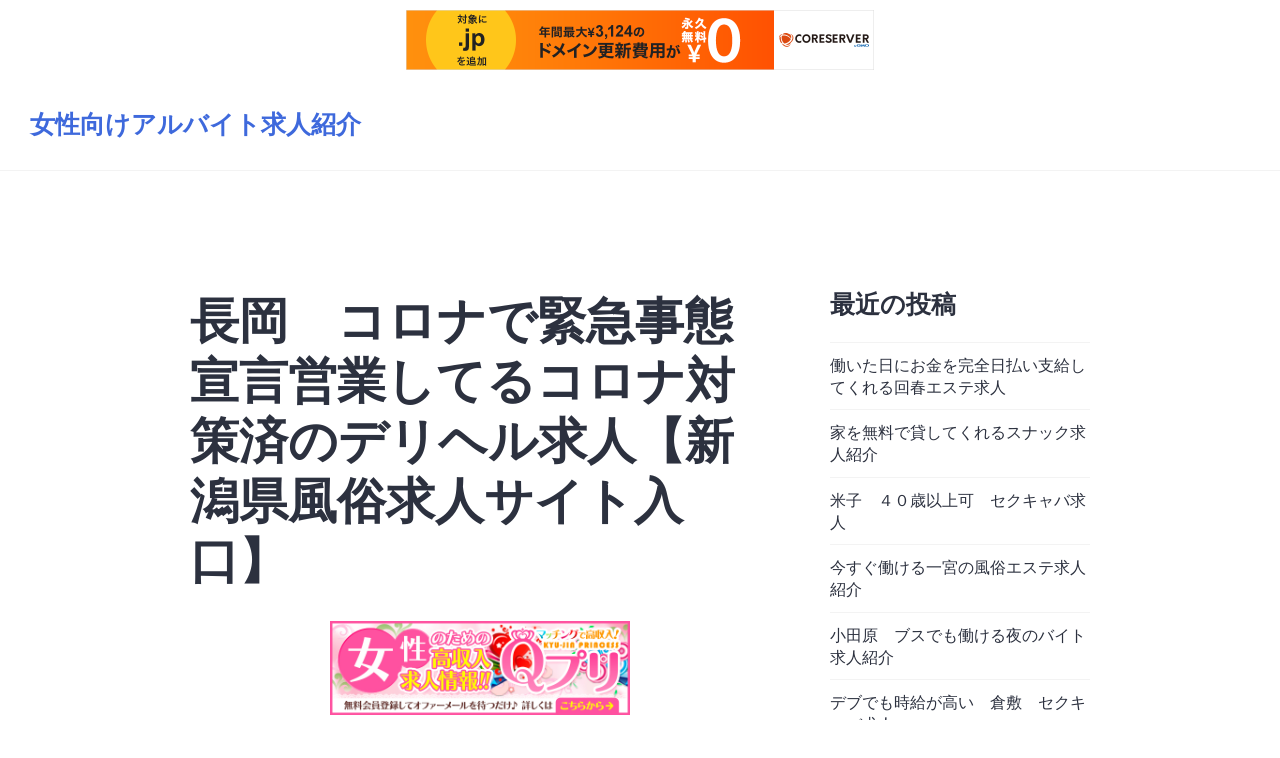

--- FILE ---
content_type: text/html; charset=UTF-8
request_url: http://itsmi.s98.xrea.com/?p=486
body_size: 8078
content:
<!DOCTYPE html>
<html lang="ja">
<head>
<meta charset="UTF-8">
<meta name="viewport" content="width=device-width, initial-scale=1">
<link rel="profile" href="http://gmpg.org/xfn/11">
<link rel="pingback" href="http://itsmi.s98.xrea.com/xmlrpc.php">

<title>長岡　コロナで緊急事態宣言営業してるコロナ対策済のデリヘル求人【新潟県風俗求人サイト入口】 &#8211; 女性向けアルバイト求人紹介</title>
<meta name='robots' content='max-image-preview:large' />
<link rel='dns-prefetch' href='//fonts.googleapis.com' />
<link rel="alternate" type="application/rss+xml" title="女性向けアルバイト求人紹介 &raquo; フィード" href="http://itsmi.s98.xrea.com/?feed=rss2" />
<link rel="alternate" type="application/rss+xml" title="女性向けアルバイト求人紹介 &raquo; コメントフィード" href="http://itsmi.s98.xrea.com/?feed=comments-rss2" />
<script type="text/javascript">
window._wpemojiSettings = {"baseUrl":"https:\/\/s.w.org\/images\/core\/emoji\/14.0.0\/72x72\/","ext":".png","svgUrl":"https:\/\/s.w.org\/images\/core\/emoji\/14.0.0\/svg\/","svgExt":".svg","source":{"concatemoji":"http:\/\/itsmi.s98.xrea.com\/wp-includes\/js\/wp-emoji-release.min.js?ver=6.2.8"}};
/*! This file is auto-generated */
!function(e,a,t){var n,r,o,i=a.createElement("canvas"),p=i.getContext&&i.getContext("2d");function s(e,t){p.clearRect(0,0,i.width,i.height),p.fillText(e,0,0);e=i.toDataURL();return p.clearRect(0,0,i.width,i.height),p.fillText(t,0,0),e===i.toDataURL()}function c(e){var t=a.createElement("script");t.src=e,t.defer=t.type="text/javascript",a.getElementsByTagName("head")[0].appendChild(t)}for(o=Array("flag","emoji"),t.supports={everything:!0,everythingExceptFlag:!0},r=0;r<o.length;r++)t.supports[o[r]]=function(e){if(p&&p.fillText)switch(p.textBaseline="top",p.font="600 32px Arial",e){case"flag":return s("\ud83c\udff3\ufe0f\u200d\u26a7\ufe0f","\ud83c\udff3\ufe0f\u200b\u26a7\ufe0f")?!1:!s("\ud83c\uddfa\ud83c\uddf3","\ud83c\uddfa\u200b\ud83c\uddf3")&&!s("\ud83c\udff4\udb40\udc67\udb40\udc62\udb40\udc65\udb40\udc6e\udb40\udc67\udb40\udc7f","\ud83c\udff4\u200b\udb40\udc67\u200b\udb40\udc62\u200b\udb40\udc65\u200b\udb40\udc6e\u200b\udb40\udc67\u200b\udb40\udc7f");case"emoji":return!s("\ud83e\udef1\ud83c\udffb\u200d\ud83e\udef2\ud83c\udfff","\ud83e\udef1\ud83c\udffb\u200b\ud83e\udef2\ud83c\udfff")}return!1}(o[r]),t.supports.everything=t.supports.everything&&t.supports[o[r]],"flag"!==o[r]&&(t.supports.everythingExceptFlag=t.supports.everythingExceptFlag&&t.supports[o[r]]);t.supports.everythingExceptFlag=t.supports.everythingExceptFlag&&!t.supports.flag,t.DOMReady=!1,t.readyCallback=function(){t.DOMReady=!0},t.supports.everything||(n=function(){t.readyCallback()},a.addEventListener?(a.addEventListener("DOMContentLoaded",n,!1),e.addEventListener("load",n,!1)):(e.attachEvent("onload",n),a.attachEvent("onreadystatechange",function(){"complete"===a.readyState&&t.readyCallback()})),(e=t.source||{}).concatemoji?c(e.concatemoji):e.wpemoji&&e.twemoji&&(c(e.twemoji),c(e.wpemoji)))}(window,document,window._wpemojiSettings);
</script>
<style type="text/css">
img.wp-smiley,
img.emoji {
	display: inline !important;
	border: none !important;
	box-shadow: none !important;
	height: 1em !important;
	width: 1em !important;
	margin: 0 0.07em !important;
	vertical-align: -0.1em !important;
	background: none !important;
	padding: 0 !important;
}
</style>
	<link rel='stylesheet' id='wp-block-library-css' href='http://itsmi.s98.xrea.com/wp-includes/css/dist/block-library/style.min.css?ver=6.2.8' type='text/css' media='all' />
<link rel='stylesheet' id='classic-theme-styles-css' href='http://itsmi.s98.xrea.com/wp-includes/css/classic-themes.min.css?ver=6.2.8' type='text/css' media='all' />
<style id='global-styles-inline-css' type='text/css'>
body{--wp--preset--color--black: #000000;--wp--preset--color--cyan-bluish-gray: #abb8c3;--wp--preset--color--white: #ffffff;--wp--preset--color--pale-pink: #f78da7;--wp--preset--color--vivid-red: #cf2e2e;--wp--preset--color--luminous-vivid-orange: #ff6900;--wp--preset--color--luminous-vivid-amber: #fcb900;--wp--preset--color--light-green-cyan: #7bdcb5;--wp--preset--color--vivid-green-cyan: #00d084;--wp--preset--color--pale-cyan-blue: #8ed1fc;--wp--preset--color--vivid-cyan-blue: #0693e3;--wp--preset--color--vivid-purple: #9b51e0;--wp--preset--gradient--vivid-cyan-blue-to-vivid-purple: linear-gradient(135deg,rgba(6,147,227,1) 0%,rgb(155,81,224) 100%);--wp--preset--gradient--light-green-cyan-to-vivid-green-cyan: linear-gradient(135deg,rgb(122,220,180) 0%,rgb(0,208,130) 100%);--wp--preset--gradient--luminous-vivid-amber-to-luminous-vivid-orange: linear-gradient(135deg,rgba(252,185,0,1) 0%,rgba(255,105,0,1) 100%);--wp--preset--gradient--luminous-vivid-orange-to-vivid-red: linear-gradient(135deg,rgba(255,105,0,1) 0%,rgb(207,46,46) 100%);--wp--preset--gradient--very-light-gray-to-cyan-bluish-gray: linear-gradient(135deg,rgb(238,238,238) 0%,rgb(169,184,195) 100%);--wp--preset--gradient--cool-to-warm-spectrum: linear-gradient(135deg,rgb(74,234,220) 0%,rgb(151,120,209) 20%,rgb(207,42,186) 40%,rgb(238,44,130) 60%,rgb(251,105,98) 80%,rgb(254,248,76) 100%);--wp--preset--gradient--blush-light-purple: linear-gradient(135deg,rgb(255,206,236) 0%,rgb(152,150,240) 100%);--wp--preset--gradient--blush-bordeaux: linear-gradient(135deg,rgb(254,205,165) 0%,rgb(254,45,45) 50%,rgb(107,0,62) 100%);--wp--preset--gradient--luminous-dusk: linear-gradient(135deg,rgb(255,203,112) 0%,rgb(199,81,192) 50%,rgb(65,88,208) 100%);--wp--preset--gradient--pale-ocean: linear-gradient(135deg,rgb(255,245,203) 0%,rgb(182,227,212) 50%,rgb(51,167,181) 100%);--wp--preset--gradient--electric-grass: linear-gradient(135deg,rgb(202,248,128) 0%,rgb(113,206,126) 100%);--wp--preset--gradient--midnight: linear-gradient(135deg,rgb(2,3,129) 0%,rgb(40,116,252) 100%);--wp--preset--duotone--dark-grayscale: url('#wp-duotone-dark-grayscale');--wp--preset--duotone--grayscale: url('#wp-duotone-grayscale');--wp--preset--duotone--purple-yellow: url('#wp-duotone-purple-yellow');--wp--preset--duotone--blue-red: url('#wp-duotone-blue-red');--wp--preset--duotone--midnight: url('#wp-duotone-midnight');--wp--preset--duotone--magenta-yellow: url('#wp-duotone-magenta-yellow');--wp--preset--duotone--purple-green: url('#wp-duotone-purple-green');--wp--preset--duotone--blue-orange: url('#wp-duotone-blue-orange');--wp--preset--font-size--small: 13px;--wp--preset--font-size--medium: 20px;--wp--preset--font-size--large: 36px;--wp--preset--font-size--x-large: 42px;--wp--preset--spacing--20: 0.44rem;--wp--preset--spacing--30: 0.67rem;--wp--preset--spacing--40: 1rem;--wp--preset--spacing--50: 1.5rem;--wp--preset--spacing--60: 2.25rem;--wp--preset--spacing--70: 3.38rem;--wp--preset--spacing--80: 5.06rem;--wp--preset--shadow--natural: 6px 6px 9px rgba(0, 0, 0, 0.2);--wp--preset--shadow--deep: 12px 12px 50px rgba(0, 0, 0, 0.4);--wp--preset--shadow--sharp: 6px 6px 0px rgba(0, 0, 0, 0.2);--wp--preset--shadow--outlined: 6px 6px 0px -3px rgba(255, 255, 255, 1), 6px 6px rgba(0, 0, 0, 1);--wp--preset--shadow--crisp: 6px 6px 0px rgba(0, 0, 0, 1);}:where(.is-layout-flex){gap: 0.5em;}body .is-layout-flow > .alignleft{float: left;margin-inline-start: 0;margin-inline-end: 2em;}body .is-layout-flow > .alignright{float: right;margin-inline-start: 2em;margin-inline-end: 0;}body .is-layout-flow > .aligncenter{margin-left: auto !important;margin-right: auto !important;}body .is-layout-constrained > .alignleft{float: left;margin-inline-start: 0;margin-inline-end: 2em;}body .is-layout-constrained > .alignright{float: right;margin-inline-start: 2em;margin-inline-end: 0;}body .is-layout-constrained > .aligncenter{margin-left: auto !important;margin-right: auto !important;}body .is-layout-constrained > :where(:not(.alignleft):not(.alignright):not(.alignfull)){max-width: var(--wp--style--global--content-size);margin-left: auto !important;margin-right: auto !important;}body .is-layout-constrained > .alignwide{max-width: var(--wp--style--global--wide-size);}body .is-layout-flex{display: flex;}body .is-layout-flex{flex-wrap: wrap;align-items: center;}body .is-layout-flex > *{margin: 0;}:where(.wp-block-columns.is-layout-flex){gap: 2em;}.has-black-color{color: var(--wp--preset--color--black) !important;}.has-cyan-bluish-gray-color{color: var(--wp--preset--color--cyan-bluish-gray) !important;}.has-white-color{color: var(--wp--preset--color--white) !important;}.has-pale-pink-color{color: var(--wp--preset--color--pale-pink) !important;}.has-vivid-red-color{color: var(--wp--preset--color--vivid-red) !important;}.has-luminous-vivid-orange-color{color: var(--wp--preset--color--luminous-vivid-orange) !important;}.has-luminous-vivid-amber-color{color: var(--wp--preset--color--luminous-vivid-amber) !important;}.has-light-green-cyan-color{color: var(--wp--preset--color--light-green-cyan) !important;}.has-vivid-green-cyan-color{color: var(--wp--preset--color--vivid-green-cyan) !important;}.has-pale-cyan-blue-color{color: var(--wp--preset--color--pale-cyan-blue) !important;}.has-vivid-cyan-blue-color{color: var(--wp--preset--color--vivid-cyan-blue) !important;}.has-vivid-purple-color{color: var(--wp--preset--color--vivid-purple) !important;}.has-black-background-color{background-color: var(--wp--preset--color--black) !important;}.has-cyan-bluish-gray-background-color{background-color: var(--wp--preset--color--cyan-bluish-gray) !important;}.has-white-background-color{background-color: var(--wp--preset--color--white) !important;}.has-pale-pink-background-color{background-color: var(--wp--preset--color--pale-pink) !important;}.has-vivid-red-background-color{background-color: var(--wp--preset--color--vivid-red) !important;}.has-luminous-vivid-orange-background-color{background-color: var(--wp--preset--color--luminous-vivid-orange) !important;}.has-luminous-vivid-amber-background-color{background-color: var(--wp--preset--color--luminous-vivid-amber) !important;}.has-light-green-cyan-background-color{background-color: var(--wp--preset--color--light-green-cyan) !important;}.has-vivid-green-cyan-background-color{background-color: var(--wp--preset--color--vivid-green-cyan) !important;}.has-pale-cyan-blue-background-color{background-color: var(--wp--preset--color--pale-cyan-blue) !important;}.has-vivid-cyan-blue-background-color{background-color: var(--wp--preset--color--vivid-cyan-blue) !important;}.has-vivid-purple-background-color{background-color: var(--wp--preset--color--vivid-purple) !important;}.has-black-border-color{border-color: var(--wp--preset--color--black) !important;}.has-cyan-bluish-gray-border-color{border-color: var(--wp--preset--color--cyan-bluish-gray) !important;}.has-white-border-color{border-color: var(--wp--preset--color--white) !important;}.has-pale-pink-border-color{border-color: var(--wp--preset--color--pale-pink) !important;}.has-vivid-red-border-color{border-color: var(--wp--preset--color--vivid-red) !important;}.has-luminous-vivid-orange-border-color{border-color: var(--wp--preset--color--luminous-vivid-orange) !important;}.has-luminous-vivid-amber-border-color{border-color: var(--wp--preset--color--luminous-vivid-amber) !important;}.has-light-green-cyan-border-color{border-color: var(--wp--preset--color--light-green-cyan) !important;}.has-vivid-green-cyan-border-color{border-color: var(--wp--preset--color--vivid-green-cyan) !important;}.has-pale-cyan-blue-border-color{border-color: var(--wp--preset--color--pale-cyan-blue) !important;}.has-vivid-cyan-blue-border-color{border-color: var(--wp--preset--color--vivid-cyan-blue) !important;}.has-vivid-purple-border-color{border-color: var(--wp--preset--color--vivid-purple) !important;}.has-vivid-cyan-blue-to-vivid-purple-gradient-background{background: var(--wp--preset--gradient--vivid-cyan-blue-to-vivid-purple) !important;}.has-light-green-cyan-to-vivid-green-cyan-gradient-background{background: var(--wp--preset--gradient--light-green-cyan-to-vivid-green-cyan) !important;}.has-luminous-vivid-amber-to-luminous-vivid-orange-gradient-background{background: var(--wp--preset--gradient--luminous-vivid-amber-to-luminous-vivid-orange) !important;}.has-luminous-vivid-orange-to-vivid-red-gradient-background{background: var(--wp--preset--gradient--luminous-vivid-orange-to-vivid-red) !important;}.has-very-light-gray-to-cyan-bluish-gray-gradient-background{background: var(--wp--preset--gradient--very-light-gray-to-cyan-bluish-gray) !important;}.has-cool-to-warm-spectrum-gradient-background{background: var(--wp--preset--gradient--cool-to-warm-spectrum) !important;}.has-blush-light-purple-gradient-background{background: var(--wp--preset--gradient--blush-light-purple) !important;}.has-blush-bordeaux-gradient-background{background: var(--wp--preset--gradient--blush-bordeaux) !important;}.has-luminous-dusk-gradient-background{background: var(--wp--preset--gradient--luminous-dusk) !important;}.has-pale-ocean-gradient-background{background: var(--wp--preset--gradient--pale-ocean) !important;}.has-electric-grass-gradient-background{background: var(--wp--preset--gradient--electric-grass) !important;}.has-midnight-gradient-background{background: var(--wp--preset--gradient--midnight) !important;}.has-small-font-size{font-size: var(--wp--preset--font-size--small) !important;}.has-medium-font-size{font-size: var(--wp--preset--font-size--medium) !important;}.has-large-font-size{font-size: var(--wp--preset--font-size--large) !important;}.has-x-large-font-size{font-size: var(--wp--preset--font-size--x-large) !important;}
.wp-block-navigation a:where(:not(.wp-element-button)){color: inherit;}
:where(.wp-block-columns.is-layout-flex){gap: 2em;}
.wp-block-pullquote{font-size: 1.5em;line-height: 1.6;}
</style>
<link rel='stylesheet' id='genericons-css' href='http://itsmi.s98.xrea.com/wp-content/themes/shoreditch/genericons/genericons.css?ver=3.4.1' type='text/css' media='all' />
<link rel='stylesheet' id='shoreditch-fonts-css' href='https://fonts.googleapis.com/css?family=Poppins%3A400%2C700%7CLato%3A400%2C700%2C400italic%2C700italic%7CInconsolata%3A400%2C700&#038;subset=latin%2Clatin-ext' type='text/css' media='all' />
<link rel='stylesheet' id='shoreditch-style-css' href='http://itsmi.s98.xrea.com/wp-content/themes/shoreditch/style.css?ver=6.2.8' type='text/css' media='all' />
<script type='text/javascript' src='http://itsmi.s98.xrea.com/wp-includes/js/jquery/jquery.min.js?ver=3.6.4' id='jquery-core-js'></script>
<script type='text/javascript' src='http://itsmi.s98.xrea.com/wp-includes/js/jquery/jquery-migrate.min.js?ver=3.4.0' id='jquery-migrate-js'></script>
<link rel="https://api.w.org/" href="http://itsmi.s98.xrea.com/index.php?rest_route=/" /><link rel="alternate" type="application/json" href="http://itsmi.s98.xrea.com/index.php?rest_route=/wp/v2/posts/486" /><link rel="EditURI" type="application/rsd+xml" title="RSD" href="http://itsmi.s98.xrea.com/xmlrpc.php?rsd" />
<link rel="wlwmanifest" type="application/wlwmanifest+xml" href="http://itsmi.s98.xrea.com/wp-includes/wlwmanifest.xml" />
<meta name="generator" content="WordPress 6.2.8" />
<link rel="canonical" href="http://itsmi.s98.xrea.com/?p=486" />
<link rel='shortlink' href='http://itsmi.s98.xrea.com/?p=486' />
<link rel="alternate" type="application/json+oembed" href="http://itsmi.s98.xrea.com/index.php?rest_route=%2Foembed%2F1.0%2Fembed&#038;url=http%3A%2F%2Fitsmi.s98.xrea.com%2F%3Fp%3D486" />
<link rel="alternate" type="text/xml+oembed" href="http://itsmi.s98.xrea.com/index.php?rest_route=%2Foembed%2F1.0%2Fembed&#038;url=http%3A%2F%2Fitsmi.s98.xrea.com%2F%3Fp%3D486&#038;format=xml" />

<script type="text/javascript" charset="UTF-8" src="//cache1.value-domain.com/xrea_header.js" async="async"></script>
</head>

<body class="post-template-default single single-post postid-486 single-format-standard">
<div id="page" class="site">
	<a class="skip-link screen-reader-text" href="#content">コンテンツへ移動</a>

	<header id="masthead" class="site-header" role="banner">
		<div class="site-header-wrapper">
			<div class="site-branding">
				
									<p class="site-title"><a href="http://itsmi.s98.xrea.com/" rel="home">女性向けアルバイト求人紹介</a></p>
								<p class="site-description">稼ぎたい女性向けの好条件のアルバイトを紹介致します。</p>
			</div><!-- .site-branding -->

								</div><!-- .site-header-wrapper -->
	</header><!-- #masthead -->

	<div id="content" class="site-content">
		
	
	<div class="site-content-wrapper">

		<div id="primary" class="content-area">
			<main id="main" class="site-main" role="main">

			
<article id="post-486" class="post-486 post type-post status-publish format-standard hentry category-1">
	<div class="hentry-wrapper">
					<header class="entry-header" >
				<div class="entry-header-wrapper">
					<h1 class="entry-title">長岡　コロナで緊急事態宣言営業してるコロナ対策済のデリヘル求人【新潟県風俗求人サイト入口】</h1>				</div><!-- .entry-header-wrapper -->
			</header><!-- .entry-header -->
		
		<div class="entry-content">
			<div align="center"><a href="https://night-work.sakura.ne.jp/click/fuzoku"><img decoding="async" src="https://night-work.sakura.ne.jp/click/fuzoku_banner" width="300" height="250" border="0" /></a></div>
<p>コロナで緊急事態宣言営業してるコロナ対策済のデリヘルという風俗でアルバイトをしてお金を稼いでみませんか？コロナによる非常事態宣言が解除されないからアルバイトをしていたお店が休業になってとても困ってる新潟県の方も居るでしょう。<br />そういう感じの仕事が出来なくて凄く困窮している新潟県の女の子が居ましたら、当ページに載せているデリヘル求人情報サイトを載せます。<br />ですので、長岡のコロナで緊急事態宣言営業してるコロナ対策済のデリヘルでバイトをしてお金を稼いでみませんか？心配なら初めは体験入店から始める事が出来ます。<br />出来るだけ今すぐ働いてお金を沢山稼ぎたい新潟県の女の子はもちろん、借金があるのでお金が早めに欲しくて仕事をしてお金を稼ぎたいと考えてる。<br />なのに、非常事態宣言中で仕事をしたいのに働けないっていう新潟県の子でしたら、こちらに載せてるデリヘル求人情報サイトを利用してアルバイトをしてみてください。<br />もちろん、やりたくないと思ったら体入だけで続けなくても良いです。</p>
<div align="center"><a href="https://night-work.sakura.ne.jp/click/fuzoku"><img decoding="async" loading="lazy" src="https://night-work.sakura.ne.jp/button.jpg" width="350" height="65" border="0" /></a></div>
<p><span id="more-486"></span>長岡のコロナで緊急事態宣言営業してるコロナ対策済のデリバリーヘルス店で働いてみたいけど、風俗でアルバイトをした過去が全く無いので、自分に働けるか不安っていう感じの新潟県の方が普通だでしょう。<br />手短に長岡のデリヘルはどういう事をするのかする内容を言うと、デリバリーヘルスという風俗はよくある風俗店と異なり、店舗の中でお客さんに接客を行う事はありません。<br />お客様によって異なりますがお客さんの自宅。<br />もしくはラブホテルとかで男性に接客をする事になります。<br />多くの客に接客する場合は通常はありませんので、コロナによる緊急事態宣言の中でも営業が出来ます。<br />長岡でスナックをしてたのだけど、緊急事態宣言の流行でお金を稼げなくて困ってる新潟県の女の子なら、このサイトに掲載している高収入アルバイト求人サイト等で、長岡のコロナで緊急事態宣言営業してるコロナ対策済のデリバリーヘルスという風俗求人とかを探してみて、コロナウィルスが終わるまで稼いでみると良いでしょう。<br />長岡のコロナで緊急事態宣言営業してるコロナ対策済のデリヘルという風俗は、コロナによる非常事態宣言のさ中でも短時間で働けます。<br />ですので働いて、お金をいっぱい稼いでみませんか？</p>
<div align="center"><a href="https://night-work.sakura.ne.jp/click/fuzoku"><img decoding="async" loading="lazy" src="https://night-work.sakura.ne.jp/button.jpg" width="350" height="65" border="0" /></a></div>
<p><!--trackback:-->	</p>
<li><a href="http://jmbccn.s401.xrea.com/?p=108" target="_blank" rel="noopener noreferrer">喜多方　40代以上でも働ける年齢不問のガールズバー求人　【稼ぎたい福島の人募集中】</a></li>
<p><!--trackback:-->	</p>
<li><a href="http://mykvb.s333.xrea.com/?p=196" target="_blank" rel="noopener noreferrer">今池　日払いOK　オナクラ求人</a></li>
<p><!--trackback:-->	</p>
<li><a href="http://delpf.s368.xrea.com/?p=50" target="_blank" rel="noopener noreferrer">勝浦の外見不問の水商売でバイトをしたい千葉の女の子を募集</a></li>
<p></p>
<li><a href="https://xn--gmq8a582nn8o.x0.com/sexycabaretclub/1989/">つくば アリバイ対策万全 セクキャバ求人</a></li>
<p></p>
<li><a href="https://xn--gmq8a582nn8o.x0.com/sexycabaretclub/2971/">立川 ぽっちゃり体型OK セクキャバ求人</a></li>
<p></p>
		</div><!-- .entry-content -->

		<footer class="entry-footer">
			<span class="posted-on"><a href="http://itsmi.s98.xrea.com/?p=486" rel="bookmark"><time class="entry-date published" datetime="2020-12-20T12:09:41+09:00">2020年12月20日</time><time class="updated" datetime="2020-12-20T12:10:00+09:00">2020年12月20日</time></a></span>		</footer><!-- .entry-footer -->

		
<div class="entry-author">
	<div class="author-avatar">
		<img alt='' src='http://1.gravatar.com/avatar/424313a6a6c789e7c8d280f40cf04f20?s=60&#038;d=mm&#038;r=g' srcset='http://1.gravatar.com/avatar/424313a6a6c789e7c8d280f40cf04f20?s=120&#038;d=mm&#038;r=g 2x' class='avatar avatar-60 photo' height='60' width='60' loading='lazy' decoding='async'/>	</div><!-- .author-avatar -->

	<div class="author-heading">
		<h2 class="author-title">投稿者: <span class="author-name">itsmi.s98.xrea.com</span></h2>
	</div><!-- .author-heading -->

	<p class="author-bio">
				<a class="author-link" href="http://itsmi.s98.xrea.com/?author=1" rel="author">
			itsmi.s98.xrea.com のすべての投稿を表示		</a>
	</p><!-- .author-bio -->
</div><!-- .entry-auhtor -->
	</div><!-- .hentry-wrapper -->
</article><!-- #post-## -->

	<nav class="navigation post-navigation" aria-label="投稿">
		<h2 class="screen-reader-text">投稿ナビゲーション</h2>
		<div class="nav-links"><div class="nav-previous"><a href="http://itsmi.s98.xrea.com/?p=484" rel="prev"><span class="meta-nav" aria-hidden="true">前</span> <span class="screen-reader-text">過去の投稿:</span> <span class="post-title">携帯でどこでも出来るライブチャットのチャットレディ求人</span></a></div><div class="nav-next"><a href="http://itsmi.s98.xrea.com/?p=488" rel="next"><span class="meta-nav" aria-hidden="true">次</span> <span class="screen-reader-text">次の投稿:</span> <span class="post-title">大阪　携帯を持ってれば何所に居ても稼げるチャットレディ求人</span></a></div></div>
	</nav>
			</main><!-- #main -->
		</div><!-- #primary -->

		
<aside id="secondary" class="widget-area" role="complementary">
	
		<section id="recent-posts-2" class="widget widget-small widget_recent_entries">
		<h2 class="widget-title">最近の投稿</h2>
		<ul>
											<li>
					<a href="http://itsmi.s98.xrea.com/?p=5945">働いた日にお金を完全日払い支給してくれる回春エステ求人</a>
									</li>
											<li>
					<a href="http://itsmi.s98.xrea.com/?p=5943">家を無料で貸してくれるスナック求人紹介</a>
									</li>
											<li>
					<a href="http://itsmi.s98.xrea.com/?p=5941">米子　４０歳以上可　セクキャバ求人</a>
									</li>
											<li>
					<a href="http://itsmi.s98.xrea.com/?p=5939">今すぐ働ける一宮の風俗エステ求人紹介</a>
									</li>
											<li>
					<a href="http://itsmi.s98.xrea.com/?p=5937">小田原　ブスでも働ける夜のバイト求人紹介</a>
									</li>
											<li>
					<a href="http://itsmi.s98.xrea.com/?p=5935">デブでも時給が高い　倉敷　セクキャバ求人</a>
									</li>
											<li>
					<a href="http://itsmi.s98.xrea.com/?p=5933">賃金が高くていっぱい稼げるお触りパブ求人紹介</a>
									</li>
											<li>
					<a href="http://itsmi.s98.xrea.com/?p=5931">関内　手だけで問題ないオナクラ求人</a>
									</li>
											<li>
					<a href="http://itsmi.s98.xrea.com/?p=5929">体験入店で入店前に働ける派遣キャバ</a>
									</li>
											<li>
					<a href="http://itsmi.s98.xrea.com/?p=5927">松江　ブスでも働ける派遣キャバ求人紹介</a>
									</li>
											<li>
					<a href="http://itsmi.s98.xrea.com/?p=5925">なるべくすぐにバイトをして沢山お金を稼げるスナック求人紹介</a>
									</li>
											<li>
					<a href="http://itsmi.s98.xrea.com/?p=5923">神戸　体験入店歓迎　ソープランド求人</a>
									</li>
											<li>
					<a href="http://itsmi.s98.xrea.com/?p=5921">寮のあるいちゃキャバ</a>
									</li>
											<li>
					<a href="http://itsmi.s98.xrea.com/?p=5919">デブでも働ける島根の風俗求人紹介</a>
									</li>
											<li>
					<a href="http://itsmi.s98.xrea.com/?p=5917">おばさんでも働ける泉大津のおっぱいパブ求人紹介</a>
									</li>
											<li>
					<a href="http://itsmi.s98.xrea.com/?p=5915">成田　ブスでも働ける水商売求人</a>
									</li>
											<li>
					<a href="http://itsmi.s98.xrea.com/?p=5913">全額日払い可で今すぐ稼ぐ事が可能なピンサロ</a>
									</li>
											<li>
					<a href="http://itsmi.s98.xrea.com/?p=5911">早めに働いてお金を沢山稼げるスナック求人紹介</a>
									</li>
											<li>
					<a href="http://itsmi.s98.xrea.com/?p=5909">本入店前に体入で試せる体入OKのセクシーパブ求人</a>
									</li>
											<li>
					<a href="http://itsmi.s98.xrea.com/?p=5907">体験入店で試せる体験可のスナック求人紹介</a>
									</li>
					</ul>

		</section><section id="archives-2" class="widget widget-small widget_archive"><h2 class="widget-title">アーカイブ</h2>
			<ul>
					<li><a href='http://itsmi.s98.xrea.com/?m=202601'>2026年1月</a></li>
	<li><a href='http://itsmi.s98.xrea.com/?m=202512'>2025年12月</a></li>
	<li><a href='http://itsmi.s98.xrea.com/?m=202511'>2025年11月</a></li>
	<li><a href='http://itsmi.s98.xrea.com/?m=202510'>2025年10月</a></li>
	<li><a href='http://itsmi.s98.xrea.com/?m=202509'>2025年9月</a></li>
	<li><a href='http://itsmi.s98.xrea.com/?m=202508'>2025年8月</a></li>
	<li><a href='http://itsmi.s98.xrea.com/?m=202507'>2025年7月</a></li>
	<li><a href='http://itsmi.s98.xrea.com/?m=202506'>2025年6月</a></li>
	<li><a href='http://itsmi.s98.xrea.com/?m=202505'>2025年5月</a></li>
	<li><a href='http://itsmi.s98.xrea.com/?m=202504'>2025年4月</a></li>
	<li><a href='http://itsmi.s98.xrea.com/?m=202503'>2025年3月</a></li>
	<li><a href='http://itsmi.s98.xrea.com/?m=202502'>2025年2月</a></li>
	<li><a href='http://itsmi.s98.xrea.com/?m=202501'>2025年1月</a></li>
	<li><a href='http://itsmi.s98.xrea.com/?m=202412'>2024年12月</a></li>
	<li><a href='http://itsmi.s98.xrea.com/?m=202411'>2024年11月</a></li>
	<li><a href='http://itsmi.s98.xrea.com/?m=202410'>2024年10月</a></li>
	<li><a href='http://itsmi.s98.xrea.com/?m=202409'>2024年9月</a></li>
	<li><a href='http://itsmi.s98.xrea.com/?m=202408'>2024年8月</a></li>
	<li><a href='http://itsmi.s98.xrea.com/?m=202407'>2024年7月</a></li>
	<li><a href='http://itsmi.s98.xrea.com/?m=202406'>2024年6月</a></li>
	<li><a href='http://itsmi.s98.xrea.com/?m=202405'>2024年5月</a></li>
	<li><a href='http://itsmi.s98.xrea.com/?m=202404'>2024年4月</a></li>
	<li><a href='http://itsmi.s98.xrea.com/?m=202403'>2024年3月</a></li>
	<li><a href='http://itsmi.s98.xrea.com/?m=202402'>2024年2月</a></li>
	<li><a href='http://itsmi.s98.xrea.com/?m=202401'>2024年1月</a></li>
	<li><a href='http://itsmi.s98.xrea.com/?m=202312'>2023年12月</a></li>
	<li><a href='http://itsmi.s98.xrea.com/?m=202311'>2023年11月</a></li>
	<li><a href='http://itsmi.s98.xrea.com/?m=202310'>2023年10月</a></li>
	<li><a href='http://itsmi.s98.xrea.com/?m=202309'>2023年9月</a></li>
	<li><a href='http://itsmi.s98.xrea.com/?m=202308'>2023年8月</a></li>
	<li><a href='http://itsmi.s98.xrea.com/?m=202307'>2023年7月</a></li>
	<li><a href='http://itsmi.s98.xrea.com/?m=202306'>2023年6月</a></li>
	<li><a href='http://itsmi.s98.xrea.com/?m=202305'>2023年5月</a></li>
	<li><a href='http://itsmi.s98.xrea.com/?m=202304'>2023年4月</a></li>
	<li><a href='http://itsmi.s98.xrea.com/?m=202303'>2023年3月</a></li>
	<li><a href='http://itsmi.s98.xrea.com/?m=202302'>2023年2月</a></li>
	<li><a href='http://itsmi.s98.xrea.com/?m=202301'>2023年1月</a></li>
	<li><a href='http://itsmi.s98.xrea.com/?m=202212'>2022年12月</a></li>
	<li><a href='http://itsmi.s98.xrea.com/?m=202211'>2022年11月</a></li>
	<li><a href='http://itsmi.s98.xrea.com/?m=202210'>2022年10月</a></li>
	<li><a href='http://itsmi.s98.xrea.com/?m=202209'>2022年9月</a></li>
	<li><a href='http://itsmi.s98.xrea.com/?m=202208'>2022年8月</a></li>
	<li><a href='http://itsmi.s98.xrea.com/?m=202207'>2022年7月</a></li>
	<li><a href='http://itsmi.s98.xrea.com/?m=202206'>2022年6月</a></li>
	<li><a href='http://itsmi.s98.xrea.com/?m=202205'>2022年5月</a></li>
	<li><a href='http://itsmi.s98.xrea.com/?m=202204'>2022年4月</a></li>
	<li><a href='http://itsmi.s98.xrea.com/?m=202203'>2022年3月</a></li>
	<li><a href='http://itsmi.s98.xrea.com/?m=202202'>2022年2月</a></li>
	<li><a href='http://itsmi.s98.xrea.com/?m=202201'>2022年1月</a></li>
	<li><a href='http://itsmi.s98.xrea.com/?m=202106'>2021年6月</a></li>
	<li><a href='http://itsmi.s98.xrea.com/?m=202105'>2021年5月</a></li>
	<li><a href='http://itsmi.s98.xrea.com/?m=202104'>2021年4月</a></li>
	<li><a href='http://itsmi.s98.xrea.com/?m=202103'>2021年3月</a></li>
	<li><a href='http://itsmi.s98.xrea.com/?m=202102'>2021年2月</a></li>
	<li><a href='http://itsmi.s98.xrea.com/?m=202101'>2021年1月</a></li>
	<li><a href='http://itsmi.s98.xrea.com/?m=202012'>2020年12月</a></li>
	<li><a href='http://itsmi.s98.xrea.com/?m=202011'>2020年11月</a></li>
	<li><a href='http://itsmi.s98.xrea.com/?m=202010'>2020年10月</a></li>
	<li><a href='http://itsmi.s98.xrea.com/?m=201906'>2019年6月</a></li>
	<li><a href='http://itsmi.s98.xrea.com/?m=201905'>2019年5月</a></li>
			</ul>

			</section></aside><!-- #secondary -->

	</div><!-- .site-content-wrapper -->


	</div><!-- #content -->

	<footer id="colophon" class="site-footer" role="contentinfo">
		<div class="site-footer-wrapper">
			
			<div class="site-info">
				<a href="https://ja.wordpress.org/">Proudly powered by WordPress</a>
				<span class="sep">/</span>
				Theme: Shoreditch by <a href="https://wordpress.com/themes/" rel="designer">Automattic</a>.			</div><!-- .site-info -->
		</div><!-- .site-footer-wrapper -->
	</footer><!-- #colophon -->
</div><!-- #page -->

<script type='text/javascript' id='shoreditch-back-top-js-extra'>
/* <![CDATA[ */
var shoreditchButtonTitle = {"desc":"\u30c8\u30c3\u30d7\u306b\u623b\u308b"};
/* ]]> */
</script>
<script type='text/javascript' src='http://itsmi.s98.xrea.com/wp-content/themes/shoreditch/js/back-top.js?ver=20120206' id='shoreditch-back-top-js'></script>
<script type='text/javascript' src='http://itsmi.s98.xrea.com/wp-content/themes/shoreditch/js/skip-link-focus-fix.js?ver=20130115' id='shoreditch-skip-link-focus-fix-js'></script>
<script type='text/javascript' id='shoreditch-navigation-js-extra'>
/* <![CDATA[ */
var shoreditchScreenReaderText = {"expand":"\u30b5\u30d6\u30e1\u30cb\u30e5\u30fc\u3092\u5c55\u958b","collapse":"\u30b5\u30d6\u30e1\u30cb\u30e5\u30fc\u3092\u9589\u3058\u308b"};
/* ]]> */
</script>
<script type='text/javascript' src='http://itsmi.s98.xrea.com/wp-content/themes/shoreditch/js/navigation.js?ver=20151231' id='shoreditch-navigation-js'></script>

</body>
</html>
